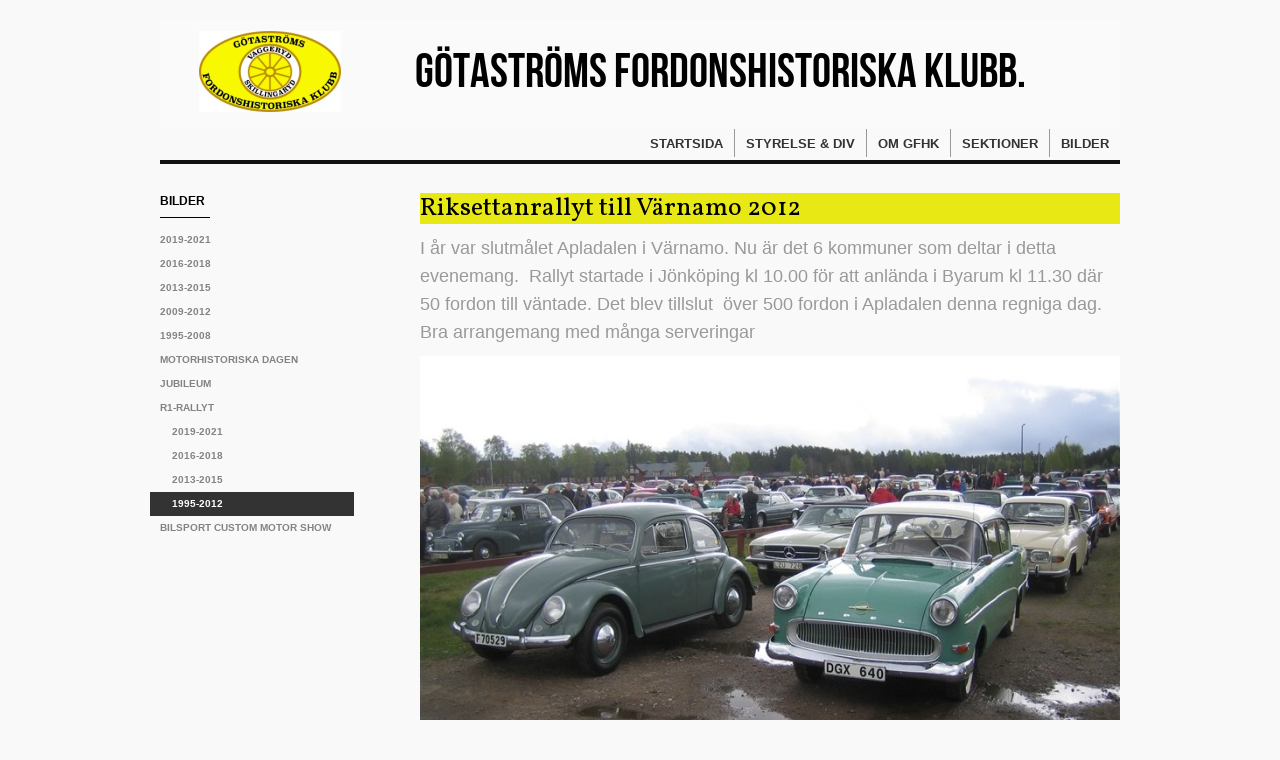

--- FILE ---
content_type: text/html;charset=utf-8
request_url: https://www.gotastrom.nu/bilder/r1-rallyt/1995-2012-43627557
body_size: 11853
content:
<!DOCTYPE html PUBLIC "-//W3C//DTD XHTML 1.0 Transitional//EN" "http://www.w3.org/TR/xhtml1/DTD/xhtml1-transitional.dtd"><html lang="sv" xml:lang="sv" xmlns="http://www.w3.org/1999/xhtml" class=" h24_page_sub touch-menu-fix js-bundles faux-section-support h24mobile design-47 theme-325"  xmlns:fb="http://www.facebook.com/2008/fbml">
<head>
	<meta name="keywords" content="veteranbil, moped, mc, Smålandsrundan, Skillingarydsrallyt, Götaström, GFHK, taktor, Götaström Classic motor" />
	<meta name="description" property="og:description" content="I år var slutmålet Apladalen i Värnamo. Nu är det 6 kommuner som deltar i detta evenemang.  Rallyt startade i Jönköping kl 10.00 för att anlända i Byarum kl ..." />

	
		
	<link rel="shortcut icon" href="https://dbvjpegzift59.cloudfront.net/271248/1207354-ha8IV.ico"/>
	<title>1995-2012 | Götaströms Fordonshistoriska Klubb</title>

			<style type="text/css">
			/* h24-icon */
			@font-face {
    font-family: 'h24-icon';
    src: url('/public/css/fonts/h24icon-webfont.eot');
    src: url('/public/css/fonts/h24icon-webfont.eot?#iefix') format('embedded-opentype'),
         url('/public/css/fonts/h24icon-webfont.woff') format('woff'),
         url('/public/css/fonts/h24icon-webfont.ttf') format('truetype'),
         url('/public/css/fonts/h24icon-webfont.svg#h24-iconicon') format('svg');
    font-weight: normal;
    font-style: normal;
} 

/* Use the following CSS code if you want to use data attributes for inserting your icons */
[data-icon]:before {
	font-family: 'h24-icon';
	content: attr(data-icon);
	speak: none;
	font-weight: normal;
	line-height: 1;
	-webkit-font-smoothing: antialiased;
    -moz-osx-font-smoothing: grayscale;
}

.h24_icon_right_space {
	padding-right: 0.5em;
}
.h24_icon_left_space {
    padding-left: 0.5em;
}

.h24_icon_letterpress {
    /*.opacity(85);*/
    opacity: 0.85;
    filter: alpha(opacity=85);
    text-shadow: rgba(255,255,255,0.2) 0 .1em, rgba(0,0,0,0.4) -0.1em -0.1em;
}		</style>
	
		<script type="text/javascript" src="/public/js/jquery/jquery-1.7.2.min.js"></script>

	<link rel="stylesheet" media="screen" type="text/css" href="//d16pu24ux8h2ex.cloudfront.net/css/bundles/H24DLiveMode-0/3527bc1a20cf4ef2e4cf4681b7930dad.h24.gz.css" />
<link rel="stylesheet" media="screen" type="text/css" href="/Page/H24-Combined-CSS?v=38&amp;iv=426&amp;h=271248" />
<script type="text/javascript">
		var l = document.createElement('link'); 
		l.rel = 'stylesheet';
		l.href = 'https://fonts.googleapis.com/css?family=Vollkorn';
		var h = document.getElementsByTagName('head')[0]; 
		h.parentNode.insertBefore(l, h);
</script>
<style type="text/css">
/* Bebas Neue */
/*! License for this font can be found at:http://www.fontsquirrel.com/license/bebas-neue !*/ @font-face {font-family:'BebasNeueRegular';src:url('/public/css/fonts/BebasNeue-webfont.eot');src:local('☺'), url('/public/css/fonts/BebasNeue-webfont.woff') format('woff'), url('/public/css/fonts/BebasNeue-webfont.ttf') format('truetype'), url('/public/css/fonts/BebasNeue-webfont.svg#webfontkEV7KIuF') format('svg');font-weight:normal;font-style:normal;}
</style>

<style type="text/css">
</style>





		<style type="text/css">
	.H24-Mobile-DesktopFooter {
		display:block;
	}
	</style>

					<style type="text/css">
		.responsive_header_panel {
			background-color: #121212 !important;
			color: #FFF !important;
		}

		.responsive_header_panel .header_panel_main .mobile-nav {
			background-color: #121212 !important;
		}

		.responsive_menu_action .hamburger_toggle_button_iconbar {
			background-color: #EEE !important;
		}

		.responsive_header_panel .page_title a:link,
		.responsive_header_panel .page_title a:visited {
			color: #FFF !important;
		}

		.h24mobile .responsive_nav_main .menu_level_1 li a,
		.h24mobile .responsive_nav_main .menu_level_1 li a:link,
		.h24mobile .responsive_nav_main .menu_level_1 li a:active,
		.h24mobile .responsive_nav_main .menu_level_1 li a:visited {
			background-color: #1e1e1e !important;
			border-top: 1px solid #383838 !important;
			border-bottom: 0 !important;
			color: #FFF !important;
		}
		.h24mobile .responsive_nav_main li.active > a:link, 
		.h24mobile .responsive_nav_main li.active > a:active,
		.h24mobile .responsive_nav_main li.active > a:visited {
			background-color: #121212 !important;
			color: #FFF !important;
		}

		.h24mobile .responsive_nav_main .menu_level_1 li.menu_submenu_open > a {
			border-top: 1px solid #383838 !important;
			background-color: #121212 !important;
			color: #FFF !important;
		}

		#responsive_flag_nav li a,
		#responsive_flag_nav li a:link,
		#responsive_flag_nav li a:active,
		#responsive_flag_nav li a:visited {
			background-color: #1e1e1e !important;
			border-top: 1px solid #383838 !important;
			border-bottom: 0 !important;
			color: #FFF !important;
		}

		.h24mobile .responsive_header_store_panel {
			background-color: #000000 !important;
		}

		#responsive_menu_icon {
			color: #FFF !important;
		}

	</style>
		<meta name="viewport" content="width=device-width, initial-scale=1.0" />
				<link rel="stylesheet" media="only screen and (max-width: 1023px)" type="text/css" href="//d16pu24ux8h2ex.cloudfront.net/css/bundles/H24MobileMode-0/710578b300f95d4168d83dfcefca172d.h24.gz.css" />		<script type="text/javascript">
		$(function() {
			$h24.mobile.init();
		});
		</script>
		<!-- End of responsive design -->
	


<meta property="og:image" content="https://dst15js82dk7j.cloudfront.net/271248/90359210-94DT4.jpg" />




<style media="print">
	.hidden,#header,#head,.h24_footer,#footer,.h24_bg_image,#h24_webshop,#h24_order_popup,.h24_do_not_print,.alert_message,#h24_jq_tools_gallery,#facebox,#shadowbox_container,#top-menu-wrapper,#leftside,.sf-menu,#h24_simple_top_menu,#menu,#h24_controlPanel, #admin_panel, #add_content_panel, #ap_subMenuHolder,.editing_control_panel, .settings, .h24_minidropdown, .dialog_save_cancel_buttons,#h24_quickstart, #terms, #purchase_dialog, #h24_purchase_manager, .h24_dialog,#sortable_helper, .simplebit_tab, #h24_picnik_container, .visibility_hidden,.pp-FauxSection, .responsive_container{display:none !important;}/*! Non-supported blocks !*/ .h24_galleria_block {display:none !important;}/*! Make content wide !*/ .h24_heading span,.h24_content_container {width:95% !important;}.h24_collection {float:left;padding:10px;margin-bottom:20px;max-width:100% !important;width:auto !important;}.h24_collection_newline {clear:both;}.block_container {margin:0 10px 10px 0;}.h24_block_rss_block .mobile_fluid_width {width:95% !important;}.h24_content_container img {max-width:100% !important;}/*! Reset block height !*/ .block_container {min-height:auto !important;}.sortable {list-style-type:none;}body, .h24_design { background-color:#ffffff !important;;background-image:none !important;font-family:Georgia, Times, serif !important;font-size:11pt;/*!line-height:1.2;!*/ color:#000000 !important;}img {border:0;}p, span, td, th, h1,h2,h3,h4,h5,em,b,strong { color:#000000 !important;}p {margin:0;}li {background-image:none !important;}a:link, a:visited {color:#0059BF;background:transparent;font-weight:bold;text-decoration:underline;}/*! Clearing !*/ .clearer { clear:both; }/*! Simple gallery !*/ div.simple_gallery_content > div {float:left;position:relative;}div.simple_gallery_content  {clear:both;overflow:hidden;width:100%;}/*! Google maps !*/ div.h24_do_print {display:block;}</style>
</head>
<body class="h24-u-documentBackgroundHolder">
<div class="h24-u-documentBackgroundHolder-opacity-color"></div>


<div id="responsive_header_container" class="responsive_container">

<!-- Header panel -->
<div id="responsive_header_panel" class="responsive_header_panel ">
	<section class="header_panel_main">
		<div class="header_panel_nav_title">
							<h2 class="page_title">
					<a href="//www.gotastrom.nu/">
						Götaströms Fordonshistoriska Klubb					</a>
				</h2>
						&nbsp;		</div>
		<nav class="mobile-nav">
			<div class="header_panel_nav_flag">
							</div>

						<div class="header_panel_nav_menu">
				<a href="#" id="responsive_menu_icon" class="responsive_menu_action">
					<span class="hamburger_toggle_button_iconbar">&nbsp;</span>
					<span class="hamburger_toggle_button_iconbar">&nbsp;</span>
					<span class="hamburger_toggle_button_iconbar">&nbsp;</span>
				</a>
			</div>
						<div style="clear:both"></div> 
		</nav>
	</section>
	
	<div class="clearer"></div>
</div>




<nav id="responsive_nav_main" class="responsive_nav_main responsive_nav_main_top closed">
	<ul class="menu_level_1">
								<li >
									<a href="/startsida-42397540">
						Startsida						
											</a>
											</li>
											<li class="menu_submenu_parent">
									<a href="/styrelse-div-42397615">
						Styrelse & div 						
												<span data-icon="&#xC03F;" aria-hidden="true"></span>
											</a>
												<ul class="menu_level_2">
																		<li >
																	<a href="/styrelse-div/revisorer-42409099">
										Revisorer																			</a>
																							</li>
																								<li >
																	<a href="/styrelse-div/valberedning-42400116">
										Valberedning																			</a>
																							</li>
																								<li >
																	<a href="/styrelse-div/media-42409098">
										Media																			</a>
																							</li>
																								<li >
																	<a href="/styrelse-div/klubbens-stadgar-45173911">
										Klubbens stadgar																			</a>
																							</li>
																								<li >
																	<a href="/styrelse-div/tips-och-frågor-45451474">
										Tips och Frågor																			</a>
																							</li>
															</ul>
							</li>
											<li class="menu_submenu_parent">
									<a href="/om-gfhk-42397614">
						Om GFHK						
												<span data-icon="&#xC03F;" aria-hidden="true"></span>
											</a>
												<ul class="menu_level_2">
																		<li >
																	<a href="/om-gfhk/bli-medlem-42400787">
										Bli medlem																			</a>
																							</li>
																								<li >
																	<a href="/om-gfhk/medlemsförmåner-42400979">
										Medlemsförmåner																			</a>
																							</li>
																								<li >
																	<a href="/om-gfhk/försäkringar-för-samlarfordon-i-mhrf-42400034">
										Försäkringar för samlarfordon i MHRF																			</a>
																							</li>
																								<li >
																	<a href="/om-gfhk/klubblokalen-42400119">
										Klubblokalen																			</a>
																							</li>
																								<li >
																	<a href="/om-gfhk/miljö-42400098">
										Miljö																			</a>
																							</li>
															</ul>
							</li>
											<li class="menu_submenu_parent">
									<a href="/sektioner-42397659">
						Sektioner						
												<span data-icon="&#xC03F;" aria-hidden="true"></span>
											</a>
												<ul class="menu_level_2">
																		<li class="menu_submenu_parent">
																	<a href="/sektioner/lantbruk-42397551">
										Lantbruk																				<span data-icon="&#xC03F;" aria-hidden="true"></span>
																			</a>
																								<ul class="menu_level_3">
																													<li>
																							<a href="/sektioner/lantbruk/bilder-42555732">
													Bilder												</a>
																					</li>
																																							<li>
																							<a href="/sektioner/lantbruk/video-42673635">
													Video												</a>
																					</li>
																											</ul>
															</li>
																								<li class="menu_submenu_parent">
																	<a href="/sektioner/marknaden-42455933">
										Marknaden																				<span data-icon="&#xC03F;" aria-hidden="true"></span>
																			</a>
																								<ul class="menu_level_3">
																													<li>
																							<a href="/sektioner/marknaden/2019-2021-42595677">
													2019-2021												</a>
																					</li>
																																							<li>
																							<a href="/sektioner/marknaden/2016-2018-43624513">
													2016-2018												</a>
																					</li>
																																							<li>
																							<a href="/sektioner/marknaden/2013-2015-43624518">
													2013-2015												</a>
																					</li>
																																							<li>
																							<a href="/sektioner/marknaden/2010-2012-43624519">
													2010-2012												</a>
																					</li>
																											</ul>
															</li>
																								<li class="menu_submenu_parent">
																	<a href="/sektioner/mc-42454830">
										MC																				<span data-icon="&#xC03F;" aria-hidden="true"></span>
																			</a>
																								<ul class="menu_level_3">
																													<li>
																							<a href="/sektioner/mc/bilder-42595670">
													Bilder												</a>
																					</li>
																											</ul>
															</li>
																								<li class="menu_submenu_parent">
																	<a href="/sektioner/moped-42397544">
										Moped																				<span data-icon="&#xC03F;" aria-hidden="true"></span>
																			</a>
																								<ul class="menu_level_3">
																													<li>
																							<a href="/sektioner/moped/2019-2021-42557997">
													2019-2021												</a>
																					</li>
																																							<li>
																							<a href="/sektioner/moped/2016-2018-43623842">
													2016-2018												</a>
																					</li>
																																							<li>
																							<a href="/sektioner/moped/2013-2015-43623839">
													2013-2015												</a>
																					</li>
																																							<li>
																							<a href="/sektioner/moped/2009-2012-43623838">
													2009-2012												</a>
																					</li>
																											</ul>
															</li>
																								<li class="menu_submenu_parent">
																	<a href="/sektioner/skillingarydsrallyt-42455582">
										Skillingarydsrallyt																				<span data-icon="&#xC03F;" aria-hidden="true"></span>
																			</a>
																								<ul class="menu_level_3">
																													<li>
																							<a href="/sektioner/skillingarydsrallyt/2019-2021-42595672">
													2019-2021												</a>
																					</li>
																																							<li>
																							<a href="/sektioner/skillingarydsrallyt/2016-2018-43626537">
													2016-2018												</a>
																					</li>
																																							<li>
																							<a href="/sektioner/skillingarydsrallyt/2013-2015-43626536">
													2013-2015												</a>
																					</li>
																																							<li>
																							<a href="/sektioner/skillingarydsrallyt/2010-2012-43626429">
													2010-2012												</a>
																					</li>
																																							<li>
																							<a href="/sektioner/skillingarydsrallyt/2007-2009-43626533">
													2007-2009												</a>
																					</li>
																																							<li>
																							<a href="/sektioner/skillingarydsrallyt/video-43737515">
													Video												</a>
																					</li>
																											</ul>
															</li>
																								<li class="menu_submenu_parent">
																	<a href="/sektioner/smålandsrundan-42397613">
										Smålandsrundan																				<span data-icon="&#xC03F;" aria-hidden="true"></span>
																			</a>
																								<ul class="menu_level_3">
																													<li>
																							<a href="/sektioner/smålandsrundan/2019-2021-42595668">
													2019-2021												</a>
																					</li>
																																							<li>
																							<a href="/sektioner/smålandsrundan/2016-2018-43626503">
													2016-2018												</a>
																					</li>
																																							<li>
																							<a href="/sektioner/smålandsrundan/2013-2015-43626428">
													2013-2015												</a>
																					</li>
																																							<li>
																							<a href="/sektioner/smålandsrundan/2010-2012-43626426">
													2010-2012												</a>
																					</li>
																																							<li>
																							<a href="/sektioner/smålandsrundan/2007-2009-43626423">
													2007-2009												</a>
																					</li>
																																							<li>
																							<a href="/sektioner/smålandsrundan/2003-2006-43626425">
													2003-2006												</a>
																					</li>
																																							<li>
																							<a href="/sektioner/smålandsrundan/video-43737329">
													Video												</a>
																					</li>
																											</ul>
															</li>
																								<li class="menu_submenu_parent">
																	<a href="/sektioner/utflykter-42400117">
										Utflykter																				<span data-icon="&#xC03F;" aria-hidden="true"></span>
																			</a>
																								<ul class="menu_level_3">
																													<li>
																							<a href="/sektioner/utflykter/bilder-42555863">
													Bilder												</a>
																					</li>
																																							<li>
																							<a href="/sektioner/utflykter/bussresor-43641842">
													Bussresor												</a>
																					</li>
																											</ul>
															</li>
															</ul>
							</li>
											<li class="menu_submenu_parent">
									<a href="/bilder-42399743">
						Bilder 						
												<span data-icon="&#xC03F;" aria-hidden="true"></span>
											</a>
												<ul class="menu_level_2">
																		<li >
																	<a href="/bilder/2019-2021-46099827">
										2019-2021																			</a>
																							</li>
																								<li >
																	<a href="/bilder/2016-2018-43622460">
										2016-2018																			</a>
																							</li>
																								<li >
																	<a href="/bilder/2013-2015-43622459">
										2013-2015																			</a>
																							</li>
																								<li >
																	<a href="/bilder/2009-2012-43622457">
										2009-2012																			</a>
																							</li>
																								<li >
																	<a href="/bilder/1995-2008-43623289">
										1995-2008																			</a>
																							</li>
																								<li >
																	<a href="/bilder/motorhistoriska-dagen-43624491">
										Motorhistoriska dagen																			</a>
																							</li>
																								<li >
																	<a href="/bilder/jubileum-43624547">
										Jubileum																			</a>
																							</li>
																								<li class="menu_submenu_parent">
																	<a href="/bilder/r1-rallyt-43624551">
										R1-Rallyt																				<span data-icon="&#xC03F;" aria-hidden="true"></span>
																			</a>
																								<ul class="menu_level_3">
																													<li>
																							<a href="/bilder/r1-rallyt/2019-2021-43627575">
													2019-2021												</a>
																					</li>
																																							<li>
																							<a href="/bilder/r1-rallyt/2016-2018-43627552">
													2016-2018												</a>
																					</li>
																																							<li>
																							<a href="/bilder/r1-rallyt/2013-2015-43627555">
													2013-2015												</a>
																					</li>
																																							<li>
																							<a href="/bilder/r1-rallyt/1995-2012-43627557">
													1995-2012												</a>
																					</li>
																											</ul>
															</li>
																								<li >
																	<a href="/bilder/bilsport-custom-motor-show-43626397">
										Bilsport Custom Motor Show																			</a>
																							</li>
															</ul>
							</li>
						</ul>
</nav>
<div style="clear: both"></div></div>
<div class="responsive_nav_overlay hidden" id="responsive_nav_overlay"></div>


<div id="fb-root"></div>

<!-- H24Design Template Start -->
	

	<div id="wrapper">
		<div id="header">
				<div class="h24_collage_object h24_collage_object_imagetext h24_collage_free_floating_object" style="z-index:101;left:256px;top:26px;">
				<div class="h24_collage_object_content">
							<a href="/" >
							<img src="/public/generate/collage_object.php?id=10893310&amp;h=c2ba568feb7ab1cbaa77236bbd68094a" alt="Götaströms Fordonshistoriska Klubb." />
			</a>		</div>
	</div>
	

<div class="h24-socialBox-container" style="display:none;" data-section="socialBoxContainer" data-appearance="sidebar_closed" data-active="true" data-linked="no">
																																																																
		</div>

		</div>
		<ul class="pagenav">
							<li class="">
					<a href="/">Startsida</a>
				</li> 
							<li class="">
					<a href="/styrelse-div-42397615">Styrelse &amp; div </a>
				</li> 
							<li class="">
					<a href="/om-gfhk-42397614">Om GFHK</a>
				</li> 
							<li class="">
					<a href="/sektioner-42397659">Sektioner</a>
				</li> 
							<li class="active">
					<a href="/bilder-42399743">Bilder </a>
				</li> 
					</ul>
		<div class="clearer"></div>
		<div id="main">
			<div id="content">
				<div id="h24_content_container" style="width:700px" class="h24_content_container" data-design-layout="[&quot;100.000&quot;]" data-layout-id="28"><div id="collection0" style="width:700px;" class="h24_collection h24_first_collection h24_last_collection  h24_first_last_collection " data-collection-index="0">
	
<div id="block_container_115975064" class="block_container h24_block_heading" style="min-height:0px;">
 	<div id="block_115975064">
		<div class="small_heading_block">
												<h2 class="h24_heading ">
						<div id="block_115975064_text_content"  class="">
							Riksettanrallyt till V&auml;rnamo 2012						</div>
					</h2>
								
								</div>
	</div>
</div>
<div id="block_container_115975065" class="block_container standard_text_block text_block" style="min-height:0px;margin:0;">
		<div id="block_115975065">
													<div class="text_content" id="block_115975065_text_content">
								<p>I år var slutmålet Apladalen i Värnamo. Nu är det 6 kommuner som deltar i detta evenemang.&nbsp; Rallyt startade i Jönköping kl 10.00 för att anlända i Byarum kl 11.30 där 50 fordon till väntade. Det blev tillslut&nbsp; över 500 fordon i Apladalen denna regniga dag. Bra arrangemang med många serveringar</p>							</div>
					</div>
		<div class="clearer"></div>
</div>

		<div id="block_container_115975066" class="block_container h24_galleria_block" style="min-height:0px;">	
			<div id="block_115975066">
				<style type="text/css">
					#galleria_115975066 {
						height: 467px;
					}

					#galleria_115975066 .galleria-theme-azur .galleria-stage,
				    #galleria_115975066 .galleria-theme-azur.galleria-container {
				    	background: transparent;
				    }

				    #galleria_115975066 .galleria-theme-azur .galleria-bar {
				    	background: transparent;
				    }

				    
									</style>

				<img src="/public/images/loading.gif" alt="loading..." width="32" height="32" data-function="loader" />

				<div class="h24_galleria_theme_azur">
					<div id="galleria_115975066" class="h24_galleria_block_fullscreen_bg">
						
																											<a href="https://dst15js82dk7j.cloudfront.net/271248/90091271-XKG4Z.jpg">
									<img data-big="https://dst15js82dk7j.cloudfront.net/271248/90091272-AV93Z.jpg" src="https://dst15js82dk7j.cloudfront.net/271248/90091269-A82qX.jpg" title="bbb" alt="bbb"  class="hidden" data-function="gallery_image" />
								</a>
															<a href="https://dst15js82dk7j.cloudfront.net/271248/90091276-odhsm.jpg">
									<img data-big="https://dst15js82dk7j.cloudfront.net/271248/90091277-6c8wU.jpg" src="https://dst15js82dk7j.cloudfront.net/271248/90091273-G2VuC.jpg" title="bbgf" alt="bbgf"  class="hidden" data-function="gallery_image" />
								</a>
															<a href="https://dst15js82dk7j.cloudfront.net/271248/90091282-xXz43.jpg">
									<img data-big="https://dst15js82dk7j.cloudfront.net/271248/90091284-UjWX0.jpg" src="https://dst15js82dk7j.cloudfront.net/271248/90091280-ztgby.jpg" title="bfffffbv" alt="bfffffbv"  class="hidden" data-function="gallery_image" />
								</a>
															<a href="https://dst15js82dk7j.cloudfront.net/271248/90091287-4ZPxV.jpg">
									<img data-big="https://dst15js82dk7j.cloudfront.net/271248/90091289-A1stm.jpg" src="https://dst15js82dk7j.cloudfront.net/271248/90091285-66WAY.jpg" title="ffrg" alt="ffrg"  class="hidden" data-function="gallery_image" />
								</a>
															<a href="https://dst15js82dk7j.cloudfront.net/271248/90091293-rJGkM.jpg">
									<img data-big="https://dst15js82dk7j.cloudfront.net/271248/90091295-0x9bS.jpg" src="https://dst15js82dk7j.cloudfront.net/271248/90091291-cfBbE.jpg" title="gfgfwer_1" alt="gfgfwer_1"  class="hidden" data-function="gallery_image" />
								</a>
															<a href="https://dst15js82dk7j.cloudfront.net/271248/90091297-oDlo9.jpg">
									<img data-big="https://dst15js82dk7j.cloudfront.net/271248/90091300-nwabP.jpg" src="https://dst15js82dk7j.cloudfront.net/271248/90091296-6wco2.jpg" title="gfrg" alt="gfrg"  class="hidden" data-function="gallery_image" />
								</a>
															<a href="https://dst15js82dk7j.cloudfront.net/271248/90091303-mL6vI.jpg">
									<img data-big="https://dst15js82dk7j.cloudfront.net/271248/90091304-d3F2c.jpg" src="https://dst15js82dk7j.cloudfront.net/271248/90091301-kdjoj.jpg" title="gggr" alt="gggr"  class="hidden" data-function="gallery_image" />
								</a>
															<a href="https://dst15js82dk7j.cloudfront.net/271248/90091307-1fVvs.jpg">
									<img data-big="https://dst15js82dk7j.cloudfront.net/271248/90091309-skSGG.jpg" src="https://dst15js82dk7j.cloudfront.net/271248/90091305-PTfHD.jpg" title="ggrr" alt="ggrr"  class="hidden" data-function="gallery_image" />
								</a>
															<a href="https://dst15js82dk7j.cloudfront.net/271248/90091314-IrG7B.jpg">
									<img data-big="https://dst15js82dk7j.cloudfront.net/271248/90091315-iennp.jpg" src="https://dst15js82dk7j.cloudfront.net/271248/90091311-Hkc77.jpg" title="ghtg" alt="ghtg"  class="hidden" data-function="gallery_image" />
								</a>
															<a href="https://dst15js82dk7j.cloudfront.net/271248/90091320-BBn9W.jpg">
									<img data-big="https://dst15js82dk7j.cloudfront.net/271248/90091321-iT3cK.jpg" src="https://dst15js82dk7j.cloudfront.net/271248/90091318-ttC0p.jpg" title="grfg" alt="grfg"  class="hidden" data-function="gallery_image" />
								</a>
															<a href="https://dst15js82dk7j.cloudfront.net/271248/90091326-EeQEX.jpg">
									<img data-big="https://dst15js82dk7j.cloudfront.net/271248/90091327-dT9zp.jpg" src="https://dst15js82dk7j.cloudfront.net/271248/90091324-L5dqt.jpg" title="grgg" alt="grgg"  class="hidden" data-function="gallery_image" />
								</a>
															<a href="https://dst15js82dk7j.cloudfront.net/271248/90091333-1jlIE.jpg">
									<img data-big="https://dst15js82dk7j.cloudfront.net/271248/90091334-UuVgA.jpg" src="https://dst15js82dk7j.cloudfront.net/271248/90091330-zYdEQ.jpg" title="grghr" alt="grghr"  class="hidden" data-function="gallery_image" />
								</a>
															<a href="https://dst15js82dk7j.cloudfront.net/271248/90091337-loIqP.jpg">
									<img data-big="https://dst15js82dk7j.cloudfront.net/271248/90091338-1bLDx.jpg" src="https://dst15js82dk7j.cloudfront.net/271248/90091336-isGMA.jpg" title="hhtr" alt="hhtr"  class="hidden" data-function="gallery_image" />
								</a>
															<a href="https://dst15js82dk7j.cloudfront.net/271248/90091343-pQ0rl.jpg">
									<img data-big="https://dst15js82dk7j.cloudfront.net/271248/90091345-kAqRx.jpg" src="https://dst15js82dk7j.cloudfront.net/271248/90091341-dhg92.jpg" title="jhjyj" alt="jhjyj"  class="hidden" data-function="gallery_image" />
								</a>
															<a href="https://dst15js82dk7j.cloudfront.net/271248/90091349-TdEum.jpg">
									<img data-big="https://dst15js82dk7j.cloudfront.net/271248/90091351-t7EHB.jpg" src="https://dst15js82dk7j.cloudfront.net/271248/90091347-s7yKx.jpg" title="jhyjj" alt="jhyjj"  class="hidden" data-function="gallery_image" />
								</a>
															<a href="https://dst15js82dk7j.cloudfront.net/271248/90091354-aeg3B.jpg">
									<img data-big="https://dst15js82dk7j.cloudfront.net/271248/90091355-NKjdp.jpg" src="https://dst15js82dk7j.cloudfront.net/271248/90091352-yFxK0.jpg" title="jjjjy" alt="jjjjy"  class="hidden" data-function="gallery_image" />
								</a>
															<a href="https://dst15js82dk7j.cloudfront.net/271248/90091360-Imp9S.jpg">
									<img data-big="https://dst15js82dk7j.cloudfront.net/271248/90091362-FA0MT.jpg" src="https://dst15js82dk7j.cloudfront.net/271248/90091358-BhARK.jpg" title="jjyj" alt="jjyj"  class="hidden" data-function="gallery_image" />
								</a>
															<a href="https://dst15js82dk7j.cloudfront.net/271248/90091367-uY3ux.jpg">
									<img data-big="https://dst15js82dk7j.cloudfront.net/271248/90091368-2nIZ3.jpg" src="https://dst15js82dk7j.cloudfront.net/271248/90091364-HyyNh.jpg" title="jyjyj" alt="jyjyj"  class="hidden" data-function="gallery_image" />
								</a>
															<a href="https://dst15js82dk7j.cloudfront.net/271248/90091371-lhQFc.jpg">
									<img data-big="https://dst15js82dk7j.cloudfront.net/271248/90091373-t6f4K.jpg" src="https://dst15js82dk7j.cloudfront.net/271248/90091369-rNy1R.jpg" title="kird" alt="kird"  class="hidden" data-function="gallery_image" />
								</a>
															<a href="https://dst15js82dk7j.cloudfront.net/271248/90091378-el11P.jpg">
									<img data-big="https://dst15js82dk7j.cloudfront.net/271248/90091379-kbAc6.jpg" src="https://dst15js82dk7j.cloudfront.net/271248/90091375-ZuQkl.jpg" title="kkkk" alt="kkkk"  class="hidden" data-function="gallery_image" />
								</a>
															<a href="https://dst15js82dk7j.cloudfront.net/271248/90091383-WLiJf.jpg">
									<img data-big="https://dst15js82dk7j.cloudfront.net/271248/90091385-986a6.jpg" src="https://dst15js82dk7j.cloudfront.net/271248/90091381-MRxsF.jpg" title="kude" alt="kude"  class="hidden" data-function="gallery_image" />
								</a>
															<a href="https://dst15js82dk7j.cloudfront.net/271248/90091390-mkvkG.jpg">
									<img data-big="https://dst15js82dk7j.cloudfront.net/271248/90091391-yMr3M.jpg" src="https://dst15js82dk7j.cloudfront.net/271248/90091387-Fpq1U.jpg" title="mjku" alt="mjku"  class="hidden" data-function="gallery_image" />
								</a>
															<a href="https://dst15js82dk7j.cloudfront.net/271248/90091395-9yHlJ.jpg">
									<img data-big="https://dst15js82dk7j.cloudfront.net/271248/90091396-wFPJD.jpg" src="https://dst15js82dk7j.cloudfront.net/271248/90091393-GW4E0.jpg" title="rgrgr_1" alt="rgrgr_1"  class="hidden" data-function="gallery_image" />
								</a>
															<a href="https://dst15js82dk7j.cloudfront.net/271248/90091401-Fle4j.jpg">
									<img data-big="https://dst15js82dk7j.cloudfront.net/271248/90091404-FDTiI.jpg" src="https://dst15js82dk7j.cloudfront.net/271248/90091398-dBE4z.jpg" title="uku" alt="uku"  class="hidden" data-function="gallery_image" />
								</a>
															<a href="https://dst15js82dk7j.cloudfront.net/271248/90091408-QYJPE.jpg">
									<img data-big="https://dst15js82dk7j.cloudfront.net/271248/90091410-4qg2W.jpg" src="https://dst15js82dk7j.cloudfront.net/271248/90091406-FXlyE.jpg" title="ulilh" alt="ulilh"  class="hidden" data-function="gallery_image" />
								</a>
															<a href="https://dst15js82dk7j.cloudfront.net/271248/90091415-gKlK1.jpg">
									<img data-big="https://dst15js82dk7j.cloudfront.net/271248/90091416-Ghwff.jpg" src="https://dst15js82dk7j.cloudfront.net/271248/90091412-UXWp7.jpg" title="yjjyj" alt="yjjyj"  class="hidden" data-function="gallery_image" />
								</a>
															<a href="https://dst15js82dk7j.cloudfront.net/271248/90091420-WLlN9.jpg">
									<img data-big="https://dst15js82dk7j.cloudfront.net/271248/90091422-LWedp.jpg" src="https://dst15js82dk7j.cloudfront.net/271248/90091418-ftFw3.jpg" title="yjyjj" alt="yjyjj"  class="hidden" data-function="gallery_image" />
								</a>
																		</div>
				</div>

									<script type="text/javascript">
						(function($) {
							$(function() {
								var $block = $('#block_115975066');
								var $galleria = $("#galleria_115975066 a");

								$block.find('[data-function="loader"]').remove();							// remove loader when block has loaded sucessfully
								$galleria.find('[data-function="gallery_image"]').removeClass('hidden');	// prevent thumbnails to be visible during loading
								$galleria.hide();

								$h24.blocks[115975066].settings = {"innerblockid":"440519","commoncategoryids":"528946","content":"","foreground_color":"#ffffff","background_color":"transparent","gallery_height":467,"transition_style":"fade","transition_speed":"800","picture_scale":"1","thumbnail_show":"1","slideshow_autoplay":"1","slideshow_interval":"4","slim_mode":"0","frame_size":"0","thumbnail_height":"40","sorting":"default","theme":"azur","collectionsize":700,"pictures_count":27};
							});
						})(jQuery);
					</script>
							</div>
		</div>
 <div id="block_container_116210340" class="block_container standard_text_block text_block h24_containsImage h24_image-float-right" style="min-height:0px;margin:0;">
		<div id="block_116210340">
						<div id="text_block_image_116210340" class="float-right text_block_image_div h24_normal_text" style="position:relative;width:150px;" >
							<a href="http://www.classicmotor.se/artiklar/artiklar/20120522/elfte-riksettanrallyt/R" target="_blank">
				<img id="block_img_116210340" src="https://dst15js82dk7j.cloudfront.net/271248/90500033-45SAw.jpg" width="150" srcset="https://dst15js82dk7j.cloudfront.net/271248/90500034-fE7qC.jpg 300w" alt="" title="" class="resizeable text_image" />
			</a>
						<span class="h24_caption"></span>
	</div>
							<div class="text_content" id="block_116210340_text_content">
								<p><span style="font-size:20px;">Repotage i Classic motor 2012-05-22</span></p>							</div>
					</div>
		<div class="clearer"></div>
</div>


	
<div id="block_container_115974591" class="block_container h24_block_heading" style="min-height:0px;">
 	<div id="block_115974591">
		<div class="small_heading_block">
												<h2 class="h24_heading ">
						<div id="block_115974591_text_content"  class="">
							Riksettanrallyt till Ljungby 2011						</div>
					</h2>
								
								</div>
	</div>
</div>
<div id="block_container_115974724" class="block_container standard_text_block text_block" style="min-height:0px;margin:0;">
		<div id="block_115974724">
													<div class="text_content" id="block_115974724_text_content">
								<p>Arrangör för Riksettanrallyt 2011 var Ljungby kommun / Riksettankommiten och Ljungby Fordonshistoriska klubb.&nbsp;Starten norr ifrån gick från Byarum kl 10.00.&nbsp;Ett 40-tal fordon startade från Byarums hembygdsgård.&nbsp;I Ljungby blev vi proffsigt mottagna med vägvisningar o stora parkeringsmöjligheter. Årets Riksettan samlade runt 550 fordon</p>							</div>
					</div>
		<div class="clearer"></div>
</div>

		<div id="block_container_115974592" class="block_container h24_galleria_block" style="min-height:0px;">	
			<div id="block_115974592">
				<style type="text/css">
					#galleria_115974592 {
						height: 467px;
					}

					#galleria_115974592 .galleria-theme-azur .galleria-stage,
				    #galleria_115974592 .galleria-theme-azur.galleria-container {
				    	background: transparent;
				    }

				    #galleria_115974592 .galleria-theme-azur .galleria-bar {
				    	background: transparent;
				    }

				    
									</style>

				<img src="/public/images/loading.gif" alt="loading..." width="32" height="32" data-function="loader" />

				<div class="h24_galleria_theme_azur">
					<div id="galleria_115974592" class="h24_galleria_block_fullscreen_bg">
						
																											<a href="https://dst15js82dk7j.cloudfront.net/271248/90090056-fCogN.jpg">
									<img data-big="https://dst15js82dk7j.cloudfront.net/271248/90090057-ZCDyZ.jpg" src="https://dst15js82dk7j.cloudfront.net/271248/90090055-Mj5BD.jpg" title="IMG_0435" alt="IMG_0435"  class="hidden" data-function="gallery_image" />
								</a>
															<a href="https://dst15js82dk7j.cloudfront.net/271248/90090059-DfvxV.jpg">
									<img data-big="https://dst15js82dk7j.cloudfront.net/271248/90090060-dgeuT.jpg" src="https://dst15js82dk7j.cloudfront.net/271248/90090058-6UdBT.jpg" title="IMG_0437" alt="IMG_0437"  class="hidden" data-function="gallery_image" />
								</a>
															<a href="https://dst15js82dk7j.cloudfront.net/271248/90090062-6yifA.jpg">
									<img data-big="https://dst15js82dk7j.cloudfront.net/271248/90090063-WTJKc.jpg" src="https://dst15js82dk7j.cloudfront.net/271248/90090061-kjPZz.jpg" title="IMG_0441" alt="IMG_0441"  class="hidden" data-function="gallery_image" />
								</a>
															<a href="https://dst15js82dk7j.cloudfront.net/271248/90090065-YfzEm.jpg">
									<img data-big="https://dst15js82dk7j.cloudfront.net/271248/90090066-aERGk.jpg" src="https://dst15js82dk7j.cloudfront.net/271248/90090064-nZHE5.jpg" title="IMG_0446" alt="IMG_0446"  class="hidden" data-function="gallery_image" />
								</a>
															<a href="https://dst15js82dk7j.cloudfront.net/271248/90090068-nmKeD.jpg">
									<img data-big="https://dst15js82dk7j.cloudfront.net/271248/90090070-rzUdA.jpg" src="https://dst15js82dk7j.cloudfront.net/271248/90090067-Y28sT.jpg" title="IMG_0456" alt="IMG_0456"  class="hidden" data-function="gallery_image" />
								</a>
															<a href="https://dst15js82dk7j.cloudfront.net/271248/90090072-7a8jl.jpg">
									<img data-big="https://dst15js82dk7j.cloudfront.net/271248/90090074-DxAxN.jpg" src="https://dst15js82dk7j.cloudfront.net/271248/90090071-RreGT.jpg" title="IMG_0459" alt="IMG_0459"  class="hidden" data-function="gallery_image" />
								</a>
															<a href="https://dst15js82dk7j.cloudfront.net/271248/90090076-TRs43.jpg">
									<img data-big="https://dst15js82dk7j.cloudfront.net/271248/90090076-TRs43.jpg" src="https://dst15js82dk7j.cloudfront.net/271248/90090075-e2x84.jpg" title="IMG_0461" alt="IMG_0461"  class="hidden" data-function="gallery_image" />
								</a>
															<a href="https://dst15js82dk7j.cloudfront.net/271248/90090079-4J9uV.jpg">
									<img data-big="https://dst15js82dk7j.cloudfront.net/271248/90090080-4FQxo.jpg" src="https://dst15js82dk7j.cloudfront.net/271248/90090077-Yfg5x.jpg" title="IMG_0463" alt="IMG_0463"  class="hidden" data-function="gallery_image" />
								</a>
															<a href="https://dst15js82dk7j.cloudfront.net/271248/90090083-fDSoF.jpg">
									<img data-big="https://dst15js82dk7j.cloudfront.net/271248/90090084-VBhNe.jpg" src="https://dst15js82dk7j.cloudfront.net/271248/90090082-QYrXX.jpg" title="IMG_0465" alt="IMG_0465"  class="hidden" data-function="gallery_image" />
								</a>
															<a href="https://dst15js82dk7j.cloudfront.net/271248/90090088-YdTeL.jpg">
									<img data-big="https://dst15js82dk7j.cloudfront.net/271248/90090089-JiVnw.jpg" src="https://dst15js82dk7j.cloudfront.net/271248/90090086-n3F3C.jpg" title="IMG_0468" alt="IMG_0468"  class="hidden" data-function="gallery_image" />
								</a>
															<a href="https://dst15js82dk7j.cloudfront.net/271248/90090093-rtgad.jpg">
									<img data-big="https://dst15js82dk7j.cloudfront.net/271248/90090094-tw3X8.jpg" src="https://dst15js82dk7j.cloudfront.net/271248/90090091-48WQi.jpg" title="IMG_0471" alt="IMG_0471"  class="hidden" data-function="gallery_image" />
								</a>
															<a href="https://dst15js82dk7j.cloudfront.net/271248/90090098-LtW4T.jpg">
									<img data-big="https://dst15js82dk7j.cloudfront.net/271248/90090099-mmHhA.jpg" src="https://dst15js82dk7j.cloudfront.net/271248/90090096-LWqWN.jpg" title="IMG_0474" alt="IMG_0474"  class="hidden" data-function="gallery_image" />
								</a>
															<a href="https://dst15js82dk7j.cloudfront.net/271248/90090103-he6yA.jpg">
									<img data-big="https://dst15js82dk7j.cloudfront.net/271248/90090104-kvHmh.jpg" src="https://dst15js82dk7j.cloudfront.net/271248/90090101-UZJHQ.jpg" title="IMG_0476" alt="IMG_0476"  class="hidden" data-function="gallery_image" />
								</a>
															<a href="https://dst15js82dk7j.cloudfront.net/271248/90090107-MIf0e.jpg">
									<img data-big="https://dst15js82dk7j.cloudfront.net/271248/90090108-tFbW2.jpg" src="https://dst15js82dk7j.cloudfront.net/271248/90090105-ixjlJ.jpg" title="IMG_0479" alt="IMG_0479"  class="hidden" data-function="gallery_image" />
								</a>
															<a href="https://dst15js82dk7j.cloudfront.net/271248/90090112-s3LMx.jpg">
									<img data-big="https://dst15js82dk7j.cloudfront.net/271248/90090113-5jNg0.jpg" src="https://dst15js82dk7j.cloudfront.net/271248/90090110-AaYDU.jpg" title="IMG_0482" alt="IMG_0482"  class="hidden" data-function="gallery_image" />
								</a>
															<a href="https://dst15js82dk7j.cloudfront.net/271248/90090117-1GY4m.jpg">
									<img data-big="https://dst15js82dk7j.cloudfront.net/271248/90090118-bPBHw.jpg" src="https://dst15js82dk7j.cloudfront.net/271248/90090115-3XNCm.jpg" title="IMG_0494" alt="IMG_0494"  class="hidden" data-function="gallery_image" />
								</a>
															<a href="https://dst15js82dk7j.cloudfront.net/271248/90090122-o4NeW.jpg">
									<img data-big="https://dst15js82dk7j.cloudfront.net/271248/90090123-xhfHC.jpg" src="https://dst15js82dk7j.cloudfront.net/271248/90090120-GnsQ6.jpg" title="IMG_04390" alt="IMG_04390"  class="hidden" data-function="gallery_image" />
								</a>
															<a href="https://dst15js82dk7j.cloudfront.net/271248/90090126-sRfd9.jpg">
									<img data-big="https://dst15js82dk7j.cloudfront.net/271248/90090128-ky14n.jpg" src="https://dst15js82dk7j.cloudfront.net/271248/90090124-RJHEN.jpg" title="IMG_04490" alt="IMG_04490"  class="hidden" data-function="gallery_image" />
								</a>
															<a href="https://dst15js82dk7j.cloudfront.net/271248/90090132-7ByYt.jpg">
									<img data-big="https://dst15js82dk7j.cloudfront.net/271248/90090133-8M8sn.jpg" src="https://dst15js82dk7j.cloudfront.net/271248/90090130-hqLQq.jpg" title="IMG_04520" alt="IMG_04520"  class="hidden" data-function="gallery_image" />
								</a>
															<a href="https://dst15js82dk7j.cloudfront.net/271248/90090138-mK5KN.jpg">
									<img data-big="https://dst15js82dk7j.cloudfront.net/271248/90090139-FkIXu.jpg" src="https://dst15js82dk7j.cloudfront.net/271248/90090135-qpqfo.jpg" title="IMG_04550" alt="IMG_04550"  class="hidden" data-function="gallery_image" />
								</a>
															<a href="https://dst15js82dk7j.cloudfront.net/271248/90090144-eXkNg.jpg">
									<img data-big="https://dst15js82dk7j.cloudfront.net/271248/90090145-nHuKN.jpg" src="https://dst15js82dk7j.cloudfront.net/271248/90090142-kquxp.jpg" title="IMG_04830" alt="IMG_04830"  class="hidden" data-function="gallery_image" />
								</a>
															<a href="https://dst15js82dk7j.cloudfront.net/271248/90090150-FLkeJ.jpg">
									<img data-big="https://dst15js82dk7j.cloudfront.net/271248/90090151-gRW33.jpg" src="https://dst15js82dk7j.cloudfront.net/271248/90090148-HL2sn.jpg" title="IMG_04860" alt="IMG_04860"  class="hidden" data-function="gallery_image" />
								</a>
															<a href="https://dst15js82dk7j.cloudfront.net/271248/90090155-6DBkw.jpg">
									<img data-big="https://dst15js82dk7j.cloudfront.net/271248/90090157-qHcZY.jpg" src="https://dst15js82dk7j.cloudfront.net/271248/90090153-4n9yH.jpg" title="IMG_04930" alt="IMG_04930"  class="hidden" data-function="gallery_image" />
								</a>
																		</div>
				</div>

									<script type="text/javascript">
						(function($) {
							$(function() {
								var $block = $('#block_115974592');
								var $galleria = $("#galleria_115974592 a");

								$block.find('[data-function="loader"]').remove();							// remove loader when block has loaded sucessfully
								$galleria.find('[data-function="gallery_image"]').removeClass('hidden');	// prevent thumbnails to be visible during loading
								$galleria.hide();

								$h24.blocks[115974592].settings = {"innerblockid":"440512","commoncategoryids":"528940","content":"","foreground_color":"#ffffff","background_color":"transparent","gallery_height":467,"transition_style":"fade","transition_speed":"800","picture_scale":"1","thumbnail_show":"1","slideshow_autoplay":"1","slideshow_interval":"4","slim_mode":"0","frame_size":"0","thumbnail_height":"40","sorting":"default","theme":"azur","collectionsize":700,"pictures_count":23};
							});
						})(jQuery);
					</script>
							</div>
		</div>
 
	
<div id="block_container_115957374" class="block_container h24_block_heading" style="min-height:0px;">
 	<div id="block_115957374">
		<div class="small_heading_block">
												<h2 class="h24_heading ">
						<div id="block_115957374_text_content"  class="">
							Riksettanrallyt till Markaryds kommun 2010						</div>
					</h2>
								
								</div>
	</div>
</div>
<div id="block_container_115974827" class="block_container standard_text_block text_block" style="min-height:0px;margin:0;">
		<div id="block_115974827">
													<div class="text_content" id="block_115974827_text_content">
								<p>Årets rally gick till Strömsnäsbruk.&nbsp;Vi startade kl 10.00 i Byarums hembygdsgård. Många fordon från Wätterbygdens veteranbilklubb som anslöt i år. De startade redan kl 8.00 från Gränna.&nbsp;Första stoppet var vid Preemmacken i Vaggeryd. Och sedan vid slätten i Skillingaryd, Klevshult, Apladalen och slutligen målet i&nbsp; Strömsnäsbruk</p>							</div>
					</div>
		<div class="clearer"></div>
</div>

		<div id="block_container_115957373" class="block_container h24_galleria_block" style="min-height:0px;">	
			<div id="block_115957373">
				<style type="text/css">
					#galleria_115957373 {
						height: 467px;
					}

					#galleria_115957373 .galleria-theme-azur .galleria-stage,
				    #galleria_115957373 .galleria-theme-azur.galleria-container {
				    	background: transparent;
				    }

				    #galleria_115957373 .galleria-theme-azur .galleria-bar {
				    	background: transparent;
				    }

				    
									</style>

				<img src="/public/images/loading.gif" alt="loading..." width="32" height="32" data-function="loader" />

				<div class="h24_galleria_theme_azur">
					<div id="galleria_115957373" class="h24_galleria_block_fullscreen_bg">
						
																											<a href="https://dst15js82dk7j.cloudfront.net/271248/90049732-8HwKu.jpg">
									<img data-big="https://dst15js82dk7j.cloudfront.net/271248/90049733-X3g7B.jpg" src="https://dst15js82dk7j.cloudfront.net/271248/90049731-Rsdoc.jpg" title="IMG_5636" alt="IMG_5636"  class="hidden" data-function="gallery_image" />
								</a>
															<a href="https://dst15js82dk7j.cloudfront.net/271248/90049735-XZHU8.jpg">
									<img data-big="https://dst15js82dk7j.cloudfront.net/271248/90049736-5gzie.jpg" src="https://dst15js82dk7j.cloudfront.net/271248/90049734-qqyEM.jpg" title="IMG_5637" alt="IMG_5637"  class="hidden" data-function="gallery_image" />
								</a>
															<a href="https://dst15js82dk7j.cloudfront.net/271248/90049738-9wXqF.jpg">
									<img data-big="https://dst15js82dk7j.cloudfront.net/271248/90049739-aqJD3.jpg" src="https://dst15js82dk7j.cloudfront.net/271248/90049737-cjlbW.jpg" title="IMG_5638" alt="IMG_5638"  class="hidden" data-function="gallery_image" />
								</a>
															<a href="https://dst15js82dk7j.cloudfront.net/271248/90049741-kIpH5.jpg">
									<img data-big="https://dst15js82dk7j.cloudfront.net/271248/90049742-Fpy3a.jpg" src="https://dst15js82dk7j.cloudfront.net/271248/90049740-1T7sT.jpg" title="IMG_5642" alt="IMG_5642"  class="hidden" data-function="gallery_image" />
								</a>
															<a href="https://dst15js82dk7j.cloudfront.net/271248/90049744-pmfNq.jpg">
									<img data-big="https://dst15js82dk7j.cloudfront.net/271248/90049745-wwI0A.jpg" src="https://dst15js82dk7j.cloudfront.net/271248/90049743-JCq9n.jpg" title="IMG_5643" alt="IMG_5643"  class="hidden" data-function="gallery_image" />
								</a>
															<a href="https://dst15js82dk7j.cloudfront.net/271248/90049747-vMTQ4.jpg">
									<img data-big="https://dst15js82dk7j.cloudfront.net/271248/90049748-Gq8o1.jpg" src="https://dst15js82dk7j.cloudfront.net/271248/90049746-vIXvX.jpg" title="IMG_5644" alt="IMG_5644"  class="hidden" data-function="gallery_image" />
								</a>
															<a href="https://dst15js82dk7j.cloudfront.net/271248/90049750-t5T05.jpg">
									<img data-big="https://dst15js82dk7j.cloudfront.net/271248/90049751-FMVs4.jpg" src="https://dst15js82dk7j.cloudfront.net/271248/90049749-KfPGJ.jpg" title="IMG_5645" alt="IMG_5645"  class="hidden" data-function="gallery_image" />
								</a>
															<a href="https://dst15js82dk7j.cloudfront.net/271248/90049753-iudho.jpg">
									<img data-big="https://dst15js82dk7j.cloudfront.net/271248/90049754-W8oE7.jpg" src="https://dst15js82dk7j.cloudfront.net/271248/90049752-vFdnF.jpg" title="IMG_5646" alt="IMG_5646"  class="hidden" data-function="gallery_image" />
								</a>
															<a href="https://dst15js82dk7j.cloudfront.net/271248/90049756-CvSWQ.jpg">
									<img data-big="https://dst15js82dk7j.cloudfront.net/271248/90049757-JASr9.jpg" src="https://dst15js82dk7j.cloudfront.net/271248/90049755-KoFUM.jpg" title="IMG_5647" alt="IMG_5647"  class="hidden" data-function="gallery_image" />
								</a>
															<a href="https://dst15js82dk7j.cloudfront.net/271248/90049759-rUi7K.jpg">
									<img data-big="https://dst15js82dk7j.cloudfront.net/271248/90049760-buq8q.jpg" src="https://dst15js82dk7j.cloudfront.net/271248/90049758-CTuET.jpg" title="IMG_5648" alt="IMG_5648"  class="hidden" data-function="gallery_image" />
								</a>
															<a href="https://dst15js82dk7j.cloudfront.net/271248/90049762-reNWB.jpg">
									<img data-big="https://dst15js82dk7j.cloudfront.net/271248/90049763-SSk4k.jpg" src="https://dst15js82dk7j.cloudfront.net/271248/90049761-I1zVb.jpg" title="IMG_5649" alt="IMG_5649"  class="hidden" data-function="gallery_image" />
								</a>
															<a href="https://dst15js82dk7j.cloudfront.net/271248/90049765-7BbmT.jpg">
									<img data-big="https://dst15js82dk7j.cloudfront.net/271248/90049766-CPerA.jpg" src="https://dst15js82dk7j.cloudfront.net/271248/90049764-avyVf.jpg" title="IMG_5651" alt="IMG_5651"  class="hidden" data-function="gallery_image" />
								</a>
															<a href="https://dst15js82dk7j.cloudfront.net/271248/90049768-3xqcA.jpg">
									<img data-big="https://dst15js82dk7j.cloudfront.net/271248/90049769-T370p.jpg" src="https://dst15js82dk7j.cloudfront.net/271248/90049767-5gYbJ.jpg" title="IMG_5652" alt="IMG_5652"  class="hidden" data-function="gallery_image" />
								</a>
															<a href="https://dst15js82dk7j.cloudfront.net/271248/90049771-Ia2Vf.jpg">
									<img data-big="https://dst15js82dk7j.cloudfront.net/271248/90049772-Yha3U.jpg" src="https://dst15js82dk7j.cloudfront.net/271248/90049770-3jqAd.jpg" title="IMG_5654" alt="IMG_5654"  class="hidden" data-function="gallery_image" />
								</a>
															<a href="https://dst15js82dk7j.cloudfront.net/271248/90049774-NCygG.jpg">
									<img data-big="https://dst15js82dk7j.cloudfront.net/271248/90049775-TewEF.jpg" src="https://dst15js82dk7j.cloudfront.net/271248/90049773-2DpC7.jpg" title="IMG_5655" alt="IMG_5655"  class="hidden" data-function="gallery_image" />
								</a>
															<a href="https://dst15js82dk7j.cloudfront.net/271248/90049777-nG7qq.jpg">
									<img data-big="https://dst15js82dk7j.cloudfront.net/271248/90049778-mefBC.jpg" src="https://dst15js82dk7j.cloudfront.net/271248/90049776-qDDB6.jpg" title="IMG_5656" alt="IMG_5656"  class="hidden" data-function="gallery_image" />
								</a>
															<a href="https://dst15js82dk7j.cloudfront.net/271248/90049780-fsEYG.jpg">
									<img data-big="https://dst15js82dk7j.cloudfront.net/271248/90049781-nDeZQ.jpg" src="https://dst15js82dk7j.cloudfront.net/271248/90049779-5DePg.jpg" title="IMG_5657" alt="IMG_5657"  class="hidden" data-function="gallery_image" />
								</a>
															<a href="https://dst15js82dk7j.cloudfront.net/271248/90049783-Z1lZE.jpg">
									<img data-big="https://dst15js82dk7j.cloudfront.net/271248/90049784-YMBpJ.jpg" src="https://dst15js82dk7j.cloudfront.net/271248/90049782-HmeU2.jpg" title="IMG_5658" alt="IMG_5658"  class="hidden" data-function="gallery_image" />
								</a>
															<a href="https://dst15js82dk7j.cloudfront.net/271248/90049786-KEvZ0.jpg">
									<img data-big="https://dst15js82dk7j.cloudfront.net/271248/90049786-KEvZ0.jpg" src="https://dst15js82dk7j.cloudfront.net/271248/90049785-VZBq1.jpg" title="IMG_5659" alt="IMG_5659"  class="hidden" data-function="gallery_image" />
								</a>
															<a href="https://dst15js82dk7j.cloudfront.net/271248/90049788-rRL62.jpg">
									<img data-big="https://dst15js82dk7j.cloudfront.net/271248/90049789-jg2i6.jpg" src="https://dst15js82dk7j.cloudfront.net/271248/90049787-IB7eL.jpg" title="IMG_5660" alt="IMG_5660"  class="hidden" data-function="gallery_image" />
								</a>
															<a href="https://dst15js82dk7j.cloudfront.net/271248/90049791-FW6FT.jpg">
									<img data-big="https://dst15js82dk7j.cloudfront.net/271248/90049792-Qfhvu.jpg" src="https://dst15js82dk7j.cloudfront.net/271248/90049790-JJ9zR.jpg" title="IMG_5662" alt="IMG_5662"  class="hidden" data-function="gallery_image" />
								</a>
															<a href="https://dst15js82dk7j.cloudfront.net/271248/90049794-kJtPj.jpg">
									<img data-big="https://dst15js82dk7j.cloudfront.net/271248/90049795-qYLTL.jpg" src="https://dst15js82dk7j.cloudfront.net/271248/90049793-1D2NN.jpg" title="IMG_5663" alt="IMG_5663"  class="hidden" data-function="gallery_image" />
								</a>
															<a href="https://dst15js82dk7j.cloudfront.net/271248/90049797-N8PNu.jpg">
									<img data-big="https://dst15js82dk7j.cloudfront.net/271248/90049798-n98ml.jpg" src="https://dst15js82dk7j.cloudfront.net/271248/90049796-vr8md.jpg" title="IMG_5664" alt="IMG_5664"  class="hidden" data-function="gallery_image" />
								</a>
															<a href="https://dst15js82dk7j.cloudfront.net/271248/90049800-SATNW.jpg">
									<img data-big="https://dst15js82dk7j.cloudfront.net/271248/90049801-SPZmS.jpg" src="https://dst15js82dk7j.cloudfront.net/271248/90049799-FMFI2.jpg" title="IMG_5665" alt="IMG_5665"  class="hidden" data-function="gallery_image" />
								</a>
															<a href="https://dst15js82dk7j.cloudfront.net/271248/90049803-4JEgV.jpg">
									<img data-big="https://dst15js82dk7j.cloudfront.net/271248/90049804-cLUNn.jpg" src="https://dst15js82dk7j.cloudfront.net/271248/90049802-x4LZS.jpg" title="IMG_5666" alt="IMG_5666"  class="hidden" data-function="gallery_image" />
								</a>
															<a href="https://dst15js82dk7j.cloudfront.net/271248/90049806-LwX4n.jpg">
									<img data-big="https://dst15js82dk7j.cloudfront.net/271248/90049807-L8par.jpg" src="https://dst15js82dk7j.cloudfront.net/271248/90049805-VIIjR.jpg" title="IMG_5667" alt="IMG_5667"  class="hidden" data-function="gallery_image" />
								</a>
															<a href="https://dst15js82dk7j.cloudfront.net/271248/90049810-JoJot.jpg">
									<img data-big="https://dst15js82dk7j.cloudfront.net/271248/90049811-CCi8I.jpg" src="https://dst15js82dk7j.cloudfront.net/271248/90049808-w6I7I.jpg" title="IMG_5668" alt="IMG_5668"  class="hidden" data-function="gallery_image" />
								</a>
															<a href="https://dst15js82dk7j.cloudfront.net/271248/90049813-Jt1yL.jpg">
									<img data-big="https://dst15js82dk7j.cloudfront.net/271248/90049814-zElpH.jpg" src="https://dst15js82dk7j.cloudfront.net/271248/90049812-AiML1.jpg" title="IMG_5669" alt="IMG_5669"  class="hidden" data-function="gallery_image" />
								</a>
															<a href="https://dst15js82dk7j.cloudfront.net/271248/90049816-ci5XR.jpg">
									<img data-big="https://dst15js82dk7j.cloudfront.net/271248/90049817-7jDCk.jpg" src="https://dst15js82dk7j.cloudfront.net/271248/90049815-0fPQE.jpg" title="IMG_5670" alt="IMG_5670"  class="hidden" data-function="gallery_image" />
								</a>
																		</div>
				</div>

									<script type="text/javascript">
						(function($) {
							$(function() {
								var $block = $('#block_115957373');
								var $galleria = $("#galleria_115957373 a");

								$block.find('[data-function="loader"]').remove();							// remove loader when block has loaded sucessfully
								$galleria.find('[data-function="gallery_image"]').removeClass('hidden');	// prevent thumbnails to be visible during loading
								$galleria.hide();

								$h24.blocks[115957373].settings = {"innerblockid":"440314","commoncategoryids":"528824","content":"","foreground_color":"#ffffff","background_color":"transparent","gallery_height":467,"transition_style":"fade","transition_speed":"800","picture_scale":"1","thumbnail_show":"1","slideshow_autoplay":"1","slideshow_interval":"4","slim_mode":"0","frame_size":"0","thumbnail_height":"40","sorting":"default","theme":"azur","collectionsize":700,"pictures_count":29};
							});
						})(jQuery);
					</script>
							</div>
		</div>
 </div><div class="h24_collection_newline h24_last_collection"></div></div>
				<div class="clearer"></div>
			</div>
							<div id="sidebar">
					<h4>Bilder </h4>
					<div class="line"></div>
					<ul class="add-nav">
													<li class="">
								<a href="/bilder/2019-2021-46099827">2019-2021</a>
																							</li>
													<li class="">
								<a href="/bilder/2016-2018-43622460">2016-2018</a>
																							</li>
													<li class="">
								<a href="/bilder/2013-2015-43622459">2013-2015</a>
																							</li>
													<li class="">
								<a href="/bilder/2009-2012-43622457">2009-2012</a>
																							</li>
													<li class="">
								<a href="/bilder/1995-2008-43623289">1995-2008</a>
																							</li>
													<li class="">
								<a href="/bilder/motorhistoriska-dagen-43624491">Motorhistoriska dagen</a>
																							</li>
													<li class="">
								<a href="/bilder/jubileum-43624547">Jubileum</a>
																							</li>
													<li class="">
								<a href="/bilder/r1-rallyt-43624551">R1-Rallyt</a>
																									<ul>
																			<li class="">
											<a href="/bilder/r1-rallyt/2019-2021-43627575">2019-2021</a>
										</li>
																			<li class="">
											<a href="/bilder/r1-rallyt/2016-2018-43627552">2016-2018</a>
										</li>
																			<li class="">
											<a href="/bilder/r1-rallyt/2013-2015-43627555">2013-2015</a>
										</li>
																			<li class="active">
											<a href="/bilder/r1-rallyt/1995-2012-43627557">1995-2012</a>
										</li>
																		</ul>
															</li>
													<li class="">
								<a href="/bilder/bilsport-custom-motor-show-43626397">Bilsport Custom Motor Show</a>
																							</li>
											</ul>
				</div>
						<div class="clearer"></div>
		</div>
		
	</div>
	<div id="footer">
			<div id="h24_footer_content" class="h24_footer_content">		<p style="text-align: center;">Götaströms Fordonshistoriska Klubb &nbsp;gfhk1995@gmail.com</p>
<p style="text-align: center;">Copyright © GFHK 2019</p>	</div>				<div class="H24-Mobile-DesktopFooter">
		<div class="h24_footer_content">
					
			<br/>
							<p class="h24_mobile_show"><a href="?desktop=1" rel="nofollow">Visa skrivbordsversion</a></p>
					</div>
	</div>

		<div class="clearer"></div>
	</div><!-- H24Design Template End -->



	<div id="h24_store_panel" class="hidden h24_do_not_print">
		<div id="h24_store_panel_wrapper">
			<div id="h24_store_panel_content">
			</div>
		</div>
	</div>


	<script type="text/javascript" src="//d16pu24ux8h2ex.cloudfront.net/js/bundles/H24DLiveMode/2c7f98b343ab2d0dd631008d77d9c495.gz.js"></script>
<script type="text/javascript" src="/public/js/dynamic-resources.php?hid=271248&amp;vl=sv-SE&amp;l=1&amp;ac=sv-SE&amp;dl=sv-SE"></script>
<script type="text/javascript">
<!--//--><![CDATA[
$(function(){$h24.docReady();});
//]]>
</script>
<!--[if IE 7]><script type="text/javascript">document.getElementsByTagName('html')[0].className += ' ua-ie7';</script><![endif]-->
<!--[if IE 8]><script type="text/javascript">document.getElementsByTagName('html')[0].className += ' ua-ie8';</script><![endif]-->
<!--[if lte IE 8]><script type="text/javascript">document.getElementsByTagName('html')[0].className += ' ua-lte-ie8';</script><![endif]-->
<!--[if IE 9]><script type="text/javascript">document.getElementsByTagName('html')[0].className += ' ua-ie9';</script><![endif]-->
<script type="text/javascript">
<!--//--><![CDATA[

	var $h24 = new h24core({"pageid":12200247,"homepageid":"271248","sessionid":"stas650h3e7bj75nq1cvl9293tmdguev","editorBrandname":"Hemsida24","pageci":"43627557","design_id":"47","theme_id":"325","navigation_selectors":"#sidebar > ul, .pagenav","design_revision_id":"3183","overflow_item_selector":"#wrapper > .pagenav > li","overflow_width":"960","overflowing_menu_allowed":false,"ckeditor_html_enabled":false,"blocks":{"BigHeadingBlock":["115975064","115974591","115957374"],"StandardTextBlock":["115975065","116210340","115974724","115974827"],"GalleriaBlock":["115975066","115974592","115957373"]},"lang":"sv-SE","imageViewer":"Fancybox","isMobile":true,"hasActiveStore":false}); 
				
	$(function() {
		// Background-attachment equal to fixed is not working so good on mobiles/tablets, so replace with 
		// scroll instead only on body and page faux sections.
		if ($(window).width() <= 1280 && Modernizr.touch)
		{
			// MOBILE TOUCH DEVICE
			
			if ($('body').css('backgroundAttachment') === 'fixed')
			{
				$('body').css('backgroundAttachment', 'scroll');
			}

			$('.pp-FauxSection').each(function() {
				var $this = $(this);

				if ($this.css('backgroundAttachment') === 'fixed')
				{
					$this.css('backgroundAttachment', 'scroll');
				}
			});
		}
	});


//]]>
</script>
<script type="text/javascript">
/* <![CDATA[ */
document.write('<div id="h24_webshop" class="hidden h24_do_not_print"><div id="h24_webshop_wrapper"><div id="h24_webshop_toggle" class="toggle_webshop"><span>Varukorg</span></div><div id="h24_webshop_content"></div><!'+'--[if lte IE 6.5]><iframe></iframe><![endif]--></div></div>');
document.write('<div data-color="#000000" data-opacity="0.3" data-speed="500" class="h24_jqt_simple_overlay h24_do_not_print" id="h24_jq_tools_gallery" ><a class="h24_jqt_prev">Föregående</a><a class="h24_jqt_next">Nästa</a><div class="h24_jqt_info"></div><img class="h24_jqt_progress" src="/public/js/jquery/jquery_tools/flowplayer/loading.gif" alt="Loading..." /></div>');
$(function() {
	var a = new Image(1,1);
	a.src="/public/js/h24ca_ddb.php?hid=271248&referer="+encodeURIComponent(document.referrer)+"&r="+Math.random()*1000000;
});
/* ]]> */
</script>



<script type="text/javascript">
$(function() {
		var iframesOnPage = $('iframe').size();

	if (iframesOnPage > 0) {
		setInterval(function() {
			$h24.fauxSections.reposition();
		}, 500);
	}
});
</script>

</body>
	<script type="text/javascript">
				$(function() {
			// Load font awesome dynamically
			(function() {
				var l = document.createElement('link');
				l.rel = 'stylesheet';
				l.href = '//cdnjs.cloudflare.com/ajax/libs/font-awesome/4.7.0/css/font-awesome.min.css';
				var h = document.getElementsByTagName('head')[0];
				h.parentNode.insertBefore(l, h);
			})();
		});
	</script>

					<script type="text/javascript">
		(function($, undefined) {
			$(function() {
				// Only add recaptcha script if any form blocks exists
				if ($('#h24_content_container .form_block').size() > 0) {
					var script = document.createElement("script");
				    script.type = "text/javascript";
				    script.src = "https://www.google.com/recaptcha/api.js?hl=sv";
				    script.defer = true;
				    script.async = true;

				    $("head").append(script);
				}
			});
		})(jQuery);
		</script>
	</html>
